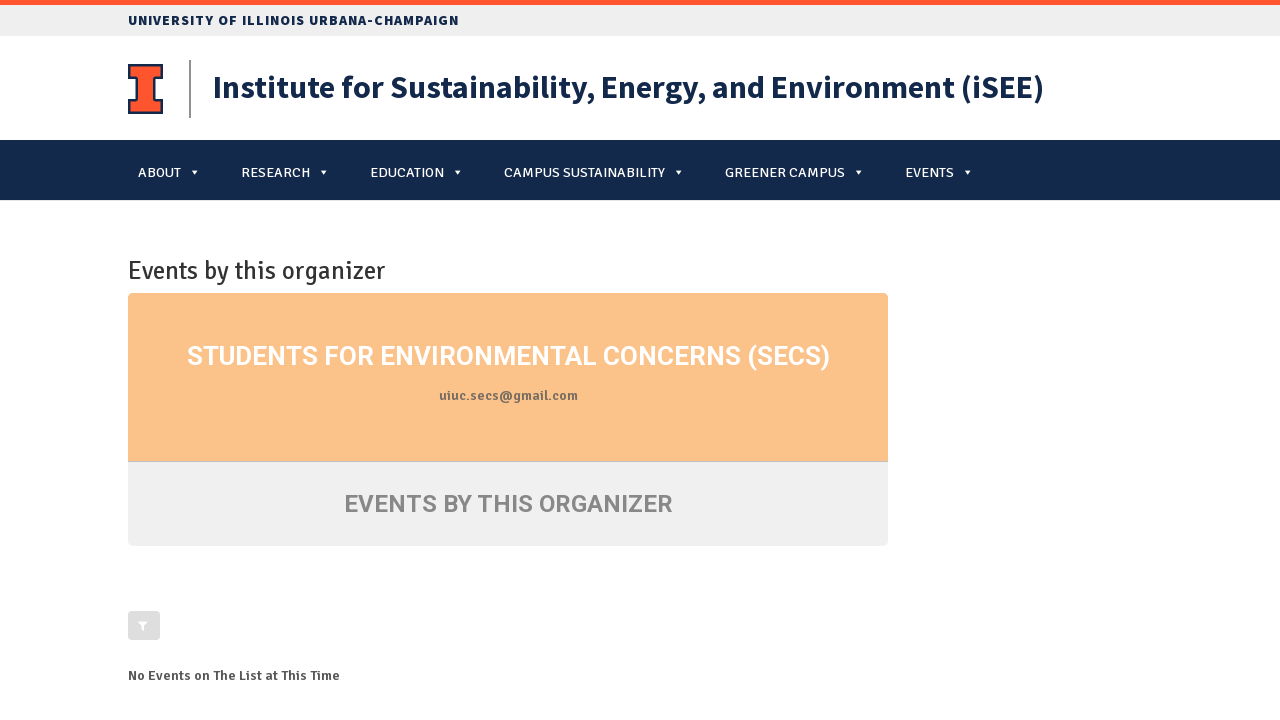

--- FILE ---
content_type: text/plain
request_url: https://www.google-analytics.com/j/collect?v=1&_v=j102&a=1412767955&t=pageview&_s=1&dl=https%3A%2F%2Fsustainability.illinois.edu%2Fevent-organizer%2Fstudents-for-environmental-concerns-secs%2F&ul=en-us%40posix&dt=Students%20for%20Environmental%20Concerns%20(SECS)%20%7C%20ILLINOIS&sr=1280x720&vp=1280x720&_u=IEBAAEABAAAAACAAI~&jid=1438422609&gjid=699941712&cid=383071024.1769100121&tid=UA-56931238-1&_gid=725641765.1769100121&_r=1&_slc=1&z=1947182391
body_size: -289
content:
2,cG-4532SVC1QC